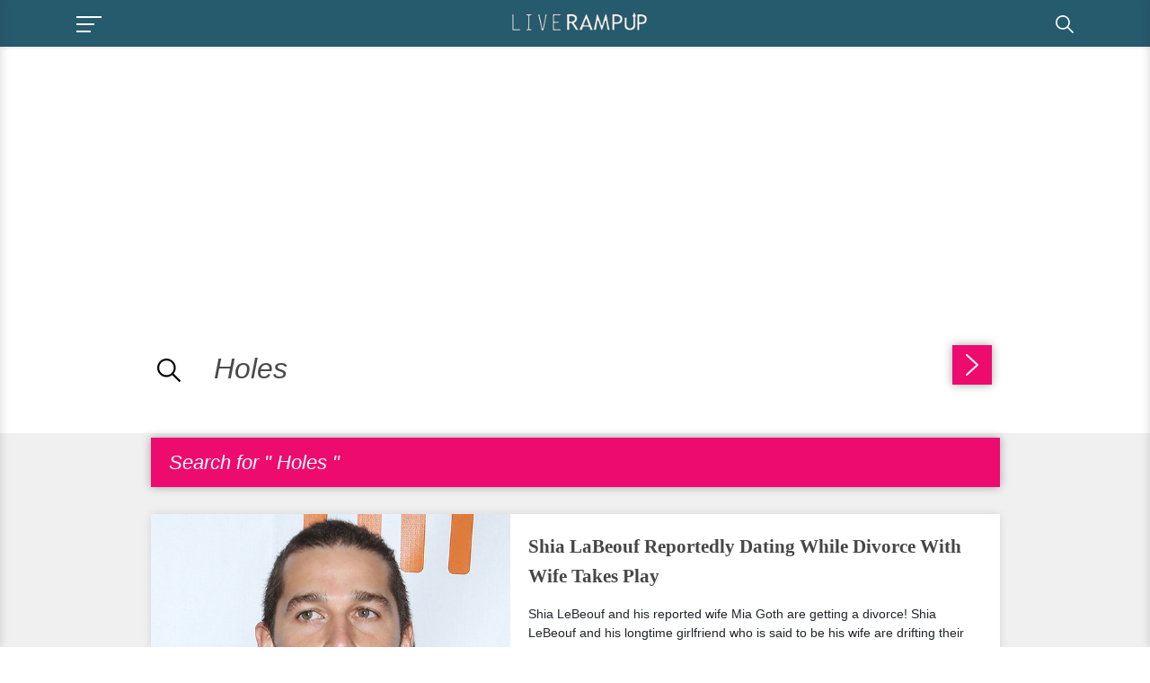

--- FILE ---
content_type: text/html; charset=utf-8
request_url: https://www.google.com/recaptcha/api2/aframe
body_size: 266
content:
<!DOCTYPE HTML><html><head><meta http-equiv="content-type" content="text/html; charset=UTF-8"></head><body><script nonce="iSwZow-z_wCfOoCep8Z_Rw">/** Anti-fraud and anti-abuse applications only. See google.com/recaptcha */ try{var clients={'sodar':'https://pagead2.googlesyndication.com/pagead/sodar?'};window.addEventListener("message",function(a){try{if(a.source===window.parent){var b=JSON.parse(a.data);var c=clients[b['id']];if(c){var d=document.createElement('img');d.src=c+b['params']+'&rc='+(localStorage.getItem("rc::a")?sessionStorage.getItem("rc::b"):"");window.document.body.appendChild(d);sessionStorage.setItem("rc::e",parseInt(sessionStorage.getItem("rc::e")||0)+1);localStorage.setItem("rc::h",'1769080091436');}}}catch(b){}});window.parent.postMessage("_grecaptcha_ready", "*");}catch(b){}</script></body></html>